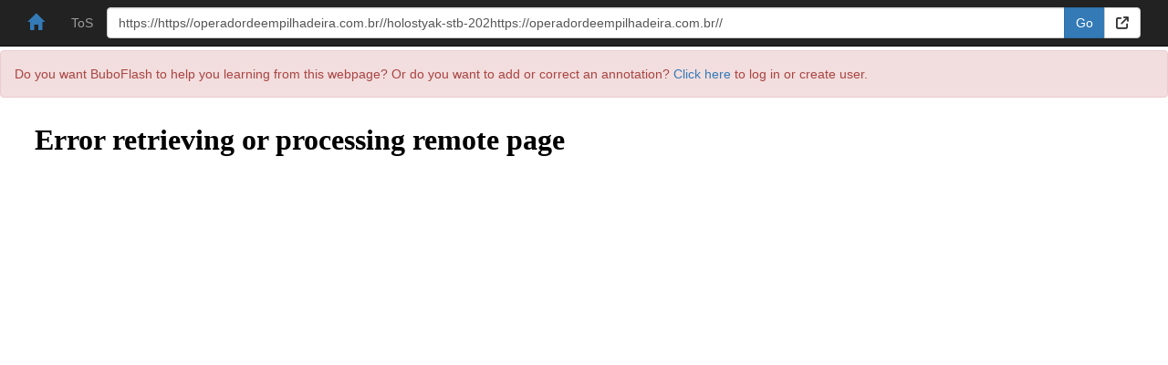

--- FILE ---
content_type: text/html; charset=UTF-8
request_url: https://buboflash.eu/bubo5/browser?url=https://https://operadordeempilhadeira.com.br//holostyak-stb-202https://operadordeempilhadeira.com.br//
body_size: 3464
content:
<!DOCTYPE HTML>
<html dir="auto">

    <head>
        <meta charset="UTF-8"/>

        
        <meta content="IE=edge,chrome=1" http-equiv="X-UA-Compatible"/>
        <meta content="MQfBVHqvNs8Cu3oYjmqp7YWyyvCm0px0fj2oitwflWM" name="google-site-verification"/>

        <meta content="no-cache, no-store, must-revalidate" http-equiv="Cache-Control"/>
        <meta content="no-cache" http-equiv="Pragma"/>
        <meta content="0" http-equiv="Expires"/>

        <title>BuboFlash - helps with learning</title>

        <script>
            var staticFilesVersion = '3977642171';
        </script>

        
        <script>
          function bubo_maybeReload() {
                if (typeof window.performance.getEntriesByType != "undefined" &&
                    Array.isArray(window.performance.getEntriesByType("navigation"))) {
                    let hasBackForward = false;
                    let hasReload = false;
                    for (var i = 0; i < window.performance.getEntriesByType("navigation").length; i++) {
                        let navType = window.performance.getEntriesByType("navigation")[i].type;
                        if (navType === "back_forward") {
                            hasBackForward = true;
                        } else if (navType === "reload") {
                            hasReload = true;
                        }
                    }
                    if (hasBackForward && !hasReload) {
                        window.location.reload();
                    }
                } else if (/* deprecated interface */
                    typeof window.performance != "undefined" &&
                    typeof window.performance.navigation != "undefined") {
                    if (window.performance.navigation.type === 2) {
                        window.location.reload();
                    }
                }
            };
            bubo_maybeReload();
        </script>

        <script type="text/javascript" src="/static3977642171/app/jquery/jquery-3.6.0.min.js"></script><script type="text/javascript" src="/static3977642171/app/jquery-ui-1.13.2.custom/jquery-ui.js"></script><link href="/static3977642171/app/jquery-ui-1.13.2.custom/jquery-ui.css" media="screen, projection" rel="stylesheet" type="text/css"/>

        <script type="text/javascript" src="/static3977642171/app/jquery-waitforimages-2019.01.19/jquery.waitforimages.min.js"></script>

        
        <script type="text/javascript" src="/static3977642171/app/jscroll-master-2019.01.19/jquery.jscroll.min.js"></script>

        
        <script src="/static3977642171/app/jquery-ba-throttle-debounce-2019.01.19/jquery.ba-throttle-debounce.min.js"></script>

        
        <link href="/static3977642171/app/bootstrap-3.3.7-dist/css/bootstrap.min.css" rel="stylesheet"/>
        <script src="/static3977642171/app/bootstrap-3.3.7-dist/js/bootstrap.min.js"></script>

        <link href="/static3977642171/app/fontawesome-free-6.4.2-web/css/fontawesome.css" rel="stylesheet"/>
        <link href="/static3977642171/app/fontawesome-free-6.4.2-web/css/brands.css" rel="stylesheet"/>
        <link href="/static3977642171/app/fontawesome-free-6.4.2-web/css/solid.css" rel="stylesheet"/>

        <link href="/static3977642171/app/font-awesome-animation-2019.01.19/dist/font-awesome-animation.min.css" rel="stylesheet"/>

        
        <script src="/static3977642171/app/jQuery.equalHeights-master-2019.01.19/jquery.equalheights.min.js"></script>

        <script type="text/javascript" src="/static3977642171/app/blockui-2.70.0-2019.01.19/jquery.blockUI.js"></script>

        <script type="text/javascript" src="/static3977642171/app/spinner-2015.12.05/spin.min.js"></script>
        <script type="text/javascript" src="/static3977642171/app/spinner-2015.12.05/jquery.spin.js"></script>


        <script type="text/javascript" src="/static3977642171/app/ckeditor_4.14.0_2020.06.13/ckeditor.js"></script>

        <link href="/static3977642171/app/highlight.js-9.13.1/styles/default.css" rel="stylesheet" type="text/css"/>
        <script type="text/javascript" src="/static3977642171/app/highlight.js-9.13.1/highlight.pack.js"></script>

        <link href="/static3977642171/app/codemirror-5.58.1/lib/codemirror.css" rel="stylesheet" type="text/css"/>
        <script>var BUBOCODEMIRRORS = {};</script>
        <script>var BUBODYNAMICFUNCTIONS = {};</script>

        <script type="text/javascript" src="/static3977642171/app/iframe-resizer-master-2019.01.19/js/iframeResizer.min.js"></script>

        
        <link href="/static3977642171/app/css/common.css" rel="stylesheet" type="text/css"/>
        
        <script type="text/javascript" src="/static3977642171/app/js/bubolib.js"></script>
        <script type="text/javascript" src="/static3977642171/app/js/utils.js"></script>
        <script type="text/javascript" src="/static3977642171/app/js/shared-render-unrender-dsl.js"></script>
        <script type="text/javascript" src="/static3977642171/app/js/sound.js"></script>

        <script type="text/javascript" src="/static3977642171/app/MathJax-2.7.5/MathJax.js?config=buboflash-default"></script>
        <script type="text/javascript">
            $( window ).on( "load", function() { renderDslSnippets(); })
        </script>

        <script type="text/javascript" src="/static3977642171/app/jquery.hotkeys-2019.01.19/jquery.hotkeys.js"></script>
        <script>var HOTKEYSBOUNDwhat = true;</script>

        

        

        <style>
            .hljs {background:white}

            .CodeMirror {
                height: auto;
                border: 1px solid #eee;
            }

            *.CodeMirror .readOnly {
                background-color: #cccccc;
            }

            .cm-mustache {color: #0ca;}

            .cloze {
                /* for anki */
                font-weight: bold;
                color: blue;
            }

        </style>

    </head>

<body><script type="text/javascript" src="/static3977642171/app/rangy-master-2019.01.19/lib/rangy-core.js"></script><script type="text/javascript" src="/static3977642171/app/rangy-master-2019.01.19/lib/rangy-classapplier.js"></script>

    <script type="text/javascript" src="/static3977642171/app/js/annotator-common-variables.js"></script>
    <script type="text/javascript" src="/static3977642171/app/js/image-and-annotator-common.js"></script>
    <script>var nothingSelectedMessage = 'Nothing selected';
var tooManySelectedMessage = 'Too many selections in text';
var nowClickOnAttachmentMessage = 'Now click on attached annotation or flashcard to reattach it to the new selection.';
var showAnnotatedPassagesAsHighlightedP = true;
var showAnnotationsOnTheRightP = 4;
isItExternalWebpage = true;</script>    
    <script type="text/javascript" src="/static3977642171/app/js/annotator-common.js"></script>
    <script type="text/javascript" src="/static3977642171/app/js/browser.js"></script>

    <input id="current-url" type="hidden" value="https://https//operadordeempilhadeira.com.br//holostyak-stb-202https://operadordeempilhadeira.com.br//"/>
    <input id="current-had-redirects" type="hidden" value="NIL"/>



    <div class="navbar navbar-inverse navbar-fixed-top" id="toplevel-navbar">
        <div class="container-fluid">
            <div class="container-fluid">
                <div class="navbar-header">
                    <button class="navbar-toggle" data-toggle="collapse" type="button" data-target="#bs-example-navbar-collapse-1">
                        <span class="sr-only">Toggle navigation</span>
                        <span class="icon-bar"></span>
                        <span class="icon-bar"></span>
                        <span class="icon-bar"></span>
                    </button>
                    <span class="navbar-brand" id="navbar-home-link" style="margin-top:-1px"><a href="/bubo5/homepage"><span class="glyphicon glyphicon-home"></span></a>
                    </span>
                </div>
                <div class="navbar-collapse collapse" id="bs-example-navbar-collapse-1">
                    <ul class="nav navbar-nav navbar-left">
                        
                            <li><a id="tos-element" title="Click to see Terms of Service for external content" href="#">ToS</a></li>
                        
                        
                    </ul>
                    <form action="/bubo5/browser" method="get">
                        <div class="input-group input-group" style="margin-top:8px">
                            <input class="form-control" placeholder="web address, e.g.https://en.wikipedia.org/wiki/Airplane" name="url" type="text" value="https://https//operadordeempilhadeira.com.br//holostyak-stb-202https://operadordeempilhadeira.com.br//"/>
                            <span class="input-group-btn">
                                <input class="btn btn-primary" type="submit" value="Go"/>
                                
                                
                                    <a class="btn btn-default" id="open-it-directly" title="Open it directly" href="https://https//operadordeempilhadeira.com.br//holostyak-stb-202https://operadordeempilhadeira.com.br//"><span class="fa fa-external-link"></span></a>
                                
                            </span>
                        </div>
                    </form>
                </div>
            </div>
        </div>
    </div>


    
        <script>
            $(function () {
                $('#tos-element').on('click', function (evt) {
                    evt.preventDefault();
                    showMessageDialogFromDiv("browser-not-our-content-message");
                });
            });
        </script>
    

    <div id="browser-not-our-content-message" style="display:none;">
        <p>
            The frame on the left is a built-in web browser which is displaying an external webpage.
            Click
            <a id="browser-url-open-directly" href="#">here<span class="fa fa-external-link"></span></a>
            to open it directly. BuboFlash has no association with the external webpage and is not responsible for its content.
        </p>
        <p>
            Annotations, comments and flashcards are created by BuboFlash users
   and are subject to BuboFlash <a href='/bubo5/tal-static-fullscreen-forall/toc'>Terms of service</a>. 
        </p>
    </div>

    

    
        <div class="bg-danger alert alert-danger">
            Do you want BuboFlash to help you learning from this webpage? Or do you want to add or correct an annotation? <a href="/bubo5/browser?url=https%3A//https%3A//operadordeempilhadeira.com.br//holostyak-stb-202https%3A//operadordeempilhadeira.com.br//&amp;force-login=T">Click here</a> to log in or create user.
        </div>
    


    <div id="dialog-flashcard-or-annotation-editor" style="display:none" title="BuboFlash"></div>

    <input id="annotated-document-series-id" type="hidden" value=""/>

    <div id="wrap">

        <div class="container-fluid">
            <div class="container-fluid">

                <div class="row">
                    <div class="col-md-8 col-sm-8 iframe-annotations-same-height">
                        
                        <iframe id="browserIframe" style="height:1px; border:none" width="100%">
                        </iframe>

                    </div>
                    
                    <div class="col-md-4 col-sm-4 iframe-annotations-same-height" id="annotations-container">

                    </div>
                    
                </div>

                <div id="annotations-all-levels"></div>

            </div>
        </div>
    </div>
</body></html>